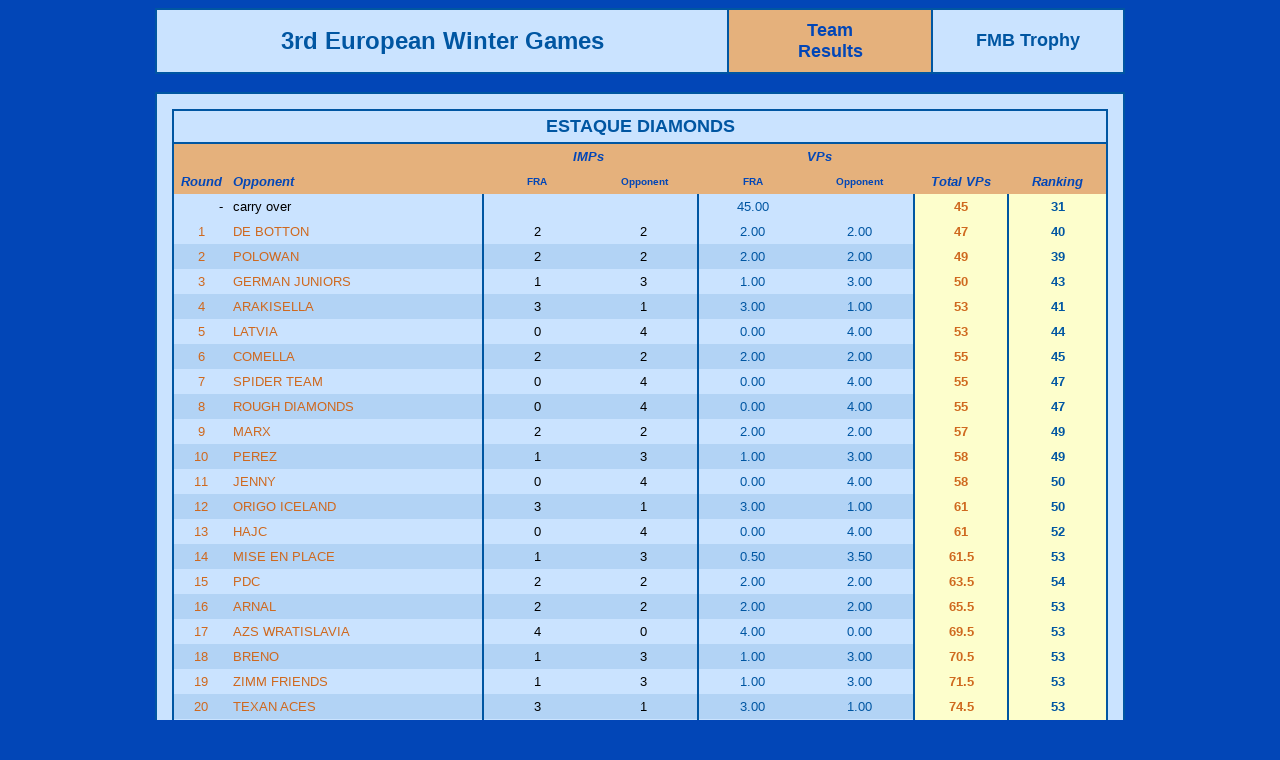

--- FILE ---
content_type: text/html
request_url: http://db.eurobridge.org/repository/competitions/20monaco/microsite/Asp/TeamDetails.asp?qteamid=2001
body_size: 40006
content:


<html>
<head>
<title>Results</title>
<meta http-equiv="Content-Type" content="text/html; charset=iso-8859-1">


<style type="text/css">
<!--
a:link {color: #cf691f; text-decoration: none;}
a:visited {color: #cf691f; text-decoration: none;}
a:active { color: #00508F; text-decoration: none;}
a:hover { color: #00508F; text-decoration: none;}
.Item {  font-family: Arial, Helvetica, sans-serif; font-size: 12pt; font-weight: bold; color: #FFFFFF; background-color: #0099CC}
.Text {  font-family: Verdana, Arial, Helvetica, sans-serif; font-size: 10pt; font-weight: normal}
.TextTable {  font-family: Verdana, Arial, Helvetica, sans-serif; font-size: 10pt; font-weight: normal}
.TextSmall { font-family: Verdana, Arial, Helvetica, sans-serif; font-size: 9pt; font-weight: normal; color: #000000 }

.cur_row {
color: #000;
background: #FFE3B3;
}

.cur_col {
color: #000;
background: #FFF9B5;
}

.cur_cell {
color: #000;
background: #FDC743;
}

hr {color: #0056a2;
background-color: #0056a2;
border:0;
height: 1px;}
-->
</style>
<script language="JavaScript">
<!--

window.onload=function()
{
    init();
}

function init()
{
    var table=document.getElementById('highlight');

    function highlight(row, col, state)
    {
        for(var i=0; i<table.rows.length; i++)
        {
            if(state=='off')
            {
                for(var j=0; j<table.rows[i].cells.length; j++)
                {
                    table.rows[i].cells[j].className='';
                }
            }

            if(state=='on')
            {
                table.rows[i].cells[col].className='cur_col';
            }
        }

        for(var i=0; i<table.rows[row].cells.length; i++)
        {
            if(state=='on')
            {
                table.rows[row].cells[i].className='cur_row';
                table.rows[row].cells[col].className='cur_cell';
            }
        }
    }
    // end function highlight

    // detect cursor position
    for(var i=0; i<table.rows.length; i++)
    {
        table.rows[i].row_index=i;
        for(var j=0; j<table.rows[i].cells.length; j++)
        {
            table.rows[i].cells[j].column_index=j;
            table.rows[i].cells[j].onmouseover=function()
            {
                highlight(this.parentNode.row_index, this.column_index, 'on');
            }
            table.rows[i].cells[j].onmouseout=function()
            {
                highlight(this.parentNode.row_index, this.column_index, 'off');
            }
        }
    }
}

function MM_swapImgRestore() { //v3.0
  var i,x,a=document.MM_sr; for(i=0;a&&i<a.length&&(x=a[i])&&x.oSrc;i++) x.src=x.oSrc;
}

function MM_preloadImages() { //v3.0
  var d=document; if(d.images){ if(!d.MM_p) d.MM_p=new Array();
    var i,j=d.MM_p.length,a=MM_preloadImages.arguments; for(i=0; i<a.length; i++)
    if (a[i].indexOf("#")!=0){ d.MM_p[j]=new Image; d.MM_p[j++].src=a[i];}}
}

function MM_findObj(n, d) { //v4.0
  var p,i,x;  if(!d) d=document; if((p=n.indexOf("?"))>0&&parent.frames.length) {
    d=parent.frames[n.substring(p+1)].document; n=n.substring(0,p);}
  if(!(x=d[n])&&d.all) x=d.all[n]; for (i=0;!x&&i<d.forms.length;i++) x=d.forms[i][n];
  for(i=0;!x&&d.layers&&i<d.layers.length;i++) x=MM_findObj(n,d.layers[i].document);
  if(!x && document.getElementById) x=document.getElementById(n); return x;
}

function MM_swapImage() { //v3.0
  var i,j=0,x,a=MM_swapImage.arguments; document.MM_sr=new Array; for(i=0;i<(a.length-2);i+=3)
   if ((x=MM_findObj(a[i]))!=null){document.MM_sr[j++]=x; if(!x.oSrc) x.oSrc=x.src; x.src=a[i+2];}
}
//-->
</script>
</head>




<body text="#000000" bgcolor="#0246B7">
<table border="1" cellspacing="0" cellpadding="10" align="center" width="970" bordercolor="#0056A2" class="Text">
  <tr>
    <td align="center" width="550" nowrap bgcolor="#CAE3FF"><b><font size="+2" face="Verdana, Arial, Helvetica, sans-serif" color="#0056a2">3rd European Winter Games</font></b></td>
    <td align="center" bgcolor="#E5B17C" ><b><font size="+1" face="Verdana, Arial, Helvetica, sans-serif" color="#0246B7"> Team <br>
      Results </font></b></td>
    <td align="center" bgcolor="#CAE3FF" width="170"><b><font size="+1" face="Verdana, Arial, Helvetica, sans-serif" color="#0056a2">
      FMB Trophy
    </font></b></td>
  </tr>
</table>
<br>
<table width="970" border="1" cellspacing="0" cellpadding="15" align="center" bordercolor="#0056A2" bgcolor="#CAE3FF">
  <tr>
    <td class="Text"> 
    	<table width="100%" border="1" cellspacing="0" cellpadding="0" bordercolor="#0056a2" class="Text"><tr><td>
    	<table width="100%" border="0" cellspacing="0" cellpadding="0" bordercolor="#0056a2" class="Text"><tr><td>
      <table width="100%" border="0" cellspacing="0" cellpadding="5" bordercolor="#0056a2" class="Text">
        <tr align="center"> 
          <td colspan="8" style="border-bottom:solid 2px #0056A2;"><b><font size="+1" color="#0056a2">ESTAQUE DIAMONDS</font></b></td>
        </tr>
      </table>
      <table width="100%" border="0" cellspacing="0" cellpadding="5" bordercolor="#0056a2" class="Text">
        <tr bgcolor="#0056a2"> 
          <td width="40" rowspan="2" align="center" bgcolor="#E5B17C"><font color="#0246B7">&nbsp;</font></td>
          <td width="230" rowspan="2" align="left" bgcolor="#E5B17C"><font color="#0246B7">&nbsp;</font></td>
          <td colspan="2" align="center" bgcolor="#E5B17C"><font color="#0246B7"><b><i>IMPs</i></b></font></td>
          <td colspan="2" align="center" bgcolor="#E5B17C"><font color="#0246B7"><b><i>VPs</i></b></font></td>
          <td width="80" rowspan="2" align="center" bgcolor="#E5B17C"><font color="#0246B7">&nbsp;</font></td>
          <td width="80" rowspan="2" align="center" bgcolor="#E5B17C"><font color="#0246B7">&nbsp;</font></td>
        </tr>
         </table>
      <table id="highlight" width="100%" border="0" cellspacing="0" cellpadding="5" bordercolor="#0056a2" class="Text">
        <tr > 
        	<td width="40" align="center" bgcolor="#E5B17C"><font color="#0246B7"><b><i>Round</i></b></font></td>
        	<td width="230 align="left" bgcolor="#E5B17C"><font color="#0246B7"><b><i>Opponent</i></b></font></td>
          <td align="center" bgcolor="#E5B17C"><b><font size="1" color="#0246B7">FRA</font></b></td>
          <td align="center" bgcolor="#E5B17C""><b><font size="1" color="#0246B7">Opponent</font></b></td>
          <td align="center" bgcolor="#E5B17C""><b><font size="1" color="#0246B7">FRA</font></b></td>
          <td align="center" bgcolor="#E5B17C"><b><font size="1" color="#0246B7">Opponent</font></b></td>
                    <td width="80"  align="center" bgcolor="#E5B17C"><font color="#0246B7"><b><i>Total 
            VPs</i></b></font></td>
          <td width="80"  align="center" bgcolor="#E5B17C"><font color="#0246B7"><b><i>Ranking</i></b></font></td>
        </tr>
        <tr > 
          
          	<td align="right">-</td>
        
          <td align="left" style="border-right:solid 2px #0056A2;">
          carry over</td>
          <td align="center" width="90">
          	&nbsp</td>
          <td align="center" width="90" style="border-right:solid 2px #0056A2;">&nbsp</td>
          <td align="center" width="90" ><font color="#0056a2">45.00</font></td>
          <td align="center" width="90" ><font color="#0056a2">&nbsp</font></td>
          <td align="center"  style="border-right:solid 2px #0056A2;border-left:solid 2px #0056A2;" bgcolor="#fdfecc">
                    
          <a href="BoardDetails.asp?qmatchid=93151" Target=_blank>
          
          <b>
            45
       	  </b>
       	                      
            </a>
       	                      
       	  </td>
          <td align="center" bgcolor="#fdfecc">
                              
          <font color="#0056a2"><b>31</b></font>
          
                 	                      
</td>
        </tr>
        <tr > 
          
          <td align="center" ><a href="RoundTeams.asp?qtournid=2003&qroundno=1">1</a></td>
        
          <td align="left" style="border-right:solid 2px #0056A2;">
          <a href="RoundPlayers.asp?qmatchid=92425" Target=_blank>DE BOTTON</a>
</td>
          <td align="center" width="90">
          	2</td>
          <td align="center" width="90" style="border-right:solid 2px #0056A2;">2</td>
          <td align="center" width="90" ><font color="#0056a2">2.00</font></td>
          <td align="center" width="90" ><font color="#0056a2">2.00</font></td>
          <td align="center"  style="border-right:solid 2px #0056A2;border-left:solid 2px #0056A2;" bgcolor="#fdfecc">
                    
          <a href="BoardDetails.asp?qmatchid=92425" Target=_blank>
          
          <b>
            47
       	  </b>
       	                      
            </a>
       	                      
       	  </td>
          <td align="center" bgcolor="#fdfecc">
                              
          <font color="#0056a2"><b>40</b></font>
          
                 	                      
</td>
        </tr>
        <tr 
          		bgcolor="#B2D3F5"
          > 
          
          <td align="center" ><a href="RoundTeams.asp?qtournid=2003&qroundno=2">2</a></td>
        
          <td align="left" style="border-right:solid 2px #0056A2;">
          <a href="RoundPlayers.asp?qmatchid=92441" Target=_blank>POLOWAN</a>
</td>
          <td align="center" width="90">
          	2</td>
          <td align="center" width="90" style="border-right:solid 2px #0056A2;">2</td>
          <td align="center" width="90" ><font color="#0056a2">2.00</font></td>
          <td align="center" width="90" ><font color="#0056a2">2.00</font></td>
          <td align="center"  style="border-right:solid 2px #0056A2;border-left:solid 2px #0056A2;" bgcolor="#fdfecc">
                    
          <a href="BoardDetails.asp?qmatchid=92441" Target=_blank>
          
          <b>
            49
       	  </b>
       	                      
            </a>
       	                      
       	  </td>
          <td align="center" bgcolor="#fdfecc">
                              
          <font color="#0056a2"><b>39</b></font>
          
                 	                      
</td>
        </tr>
        <tr > 
          
          <td align="center" ><a href="RoundTeams.asp?qtournid=2003&qroundno=3">3</a></td>
        
          <td align="left" style="border-right:solid 2px #0056A2;">
          <a href="RoundPlayers.asp?qmatchid=92457" Target=_blank>GERMAN JUNIORS</a>
</td>
          <td align="center" width="90">
          	1</td>
          <td align="center" width="90" style="border-right:solid 2px #0056A2;">3</td>
          <td align="center" width="90" ><font color="#0056a2">1.00</font></td>
          <td align="center" width="90" ><font color="#0056a2">3.00</font></td>
          <td align="center"  style="border-right:solid 2px #0056A2;border-left:solid 2px #0056A2;" bgcolor="#fdfecc">
                    
          <a href="BoardDetails.asp?qmatchid=92457" Target=_blank>
          
          <b>
            50
       	  </b>
       	                      
            </a>
       	                      
       	  </td>
          <td align="center" bgcolor="#fdfecc">
                              
          <font color="#0056a2"><b>43</b></font>
          
                 	                      
</td>
        </tr>
        <tr 
          		bgcolor="#B2D3F5"
          > 
          
          <td align="center" ><a href="RoundTeams.asp?qtournid=2003&qroundno=4">4</a></td>
        
          <td align="left" style="border-right:solid 2px #0056A2;">
          <a href="RoundPlayers.asp?qmatchid=92473" Target=_blank>ARAKISELLA</a>
</td>
          <td align="center" width="90">
          	3</td>
          <td align="center" width="90" style="border-right:solid 2px #0056A2;">1</td>
          <td align="center" width="90" ><font color="#0056a2">3.00</font></td>
          <td align="center" width="90" ><font color="#0056a2">1.00</font></td>
          <td align="center"  style="border-right:solid 2px #0056A2;border-left:solid 2px #0056A2;" bgcolor="#fdfecc">
                    
          <a href="BoardDetails.asp?qmatchid=92473" Target=_blank>
          
          <b>
            53
       	  </b>
       	                      
            </a>
       	                      
       	  </td>
          <td align="center" bgcolor="#fdfecc">
                              
          <font color="#0056a2"><b>41</b></font>
          
                 	                      
</td>
        </tr>
        <tr > 
          
          <td align="center" ><a href="RoundTeams.asp?qtournid=2003&qroundno=5">5</a></td>
        
          <td align="left" style="border-right:solid 2px #0056A2;">
          <a href="RoundPlayers.asp?qmatchid=92489" Target=_blank>LATVIA</a>
</td>
          <td align="center" width="90">
          	0</td>
          <td align="center" width="90" style="border-right:solid 2px #0056A2;">4</td>
          <td align="center" width="90" ><font color="#0056a2">0.00</font></td>
          <td align="center" width="90" ><font color="#0056a2">4.00</font></td>
          <td align="center"  style="border-right:solid 2px #0056A2;border-left:solid 2px #0056A2;" bgcolor="#fdfecc">
                    
          <a href="BoardDetails.asp?qmatchid=92489" Target=_blank>
          
          <b>
            53
       	  </b>
       	                      
            </a>
       	                      
       	  </td>
          <td align="center" bgcolor="#fdfecc">
                              
          <font color="#0056a2"><b>44</b></font>
          
                 	                      
</td>
        </tr>
        <tr 
          		bgcolor="#B2D3F5"
          > 
          
          <td align="center" ><a href="RoundTeams.asp?qtournid=2003&qroundno=6">6</a></td>
        
          <td align="left" style="border-right:solid 2px #0056A2;">
          <a href="RoundPlayers.asp?qmatchid=92505" Target=_blank>COMELLA</a>
</td>
          <td align="center" width="90">
          	2</td>
          <td align="center" width="90" style="border-right:solid 2px #0056A2;">2</td>
          <td align="center" width="90" ><font color="#0056a2">2.00</font></td>
          <td align="center" width="90" ><font color="#0056a2">2.00</font></td>
          <td align="center"  style="border-right:solid 2px #0056A2;border-left:solid 2px #0056A2;" bgcolor="#fdfecc">
                    
          <a href="BoardDetails.asp?qmatchid=92505" Target=_blank>
          
          <b>
            55
       	  </b>
       	                      
            </a>
       	                      
       	  </td>
          <td align="center" bgcolor="#fdfecc">
                              
          <font color="#0056a2"><b>45</b></font>
          
                 	                      
</td>
        </tr>
        <tr > 
          
          <td align="center" ><a href="RoundTeams.asp?qtournid=2003&qroundno=7">7</a></td>
        
          <td align="left" style="border-right:solid 2px #0056A2;">
          <a href="RoundPlayers.asp?qmatchid=92521" Target=_blank>SPIDER TEAM</a>
</td>
          <td align="center" width="90">
          	0</td>
          <td align="center" width="90" style="border-right:solid 2px #0056A2;">4</td>
          <td align="center" width="90" ><font color="#0056a2">0.00</font></td>
          <td align="center" width="90" ><font color="#0056a2">4.00</font></td>
          <td align="center"  style="border-right:solid 2px #0056A2;border-left:solid 2px #0056A2;" bgcolor="#fdfecc">
                    
          <a href="BoardDetails.asp?qmatchid=92521" Target=_blank>
          
          <b>
            55
       	  </b>
       	                      
            </a>
       	                      
       	  </td>
          <td align="center" bgcolor="#fdfecc">
                              
          <font color="#0056a2"><b>47</b></font>
          
                 	                      
</td>
        </tr>
        <tr 
          		bgcolor="#B2D3F5"
          > 
          
          <td align="center" ><a href="RoundTeams.asp?qtournid=2003&qroundno=8">8</a></td>
        
          <td align="left" style="border-right:solid 2px #0056A2;">
          <a href="RoundPlayers.asp?qmatchid=92537" Target=_blank>ROUGH DIAMONDS</a>
</td>
          <td align="center" width="90">
          	0</td>
          <td align="center" width="90" style="border-right:solid 2px #0056A2;">4</td>
          <td align="center" width="90" ><font color="#0056a2">0.00</font></td>
          <td align="center" width="90" ><font color="#0056a2">4.00</font></td>
          <td align="center"  style="border-right:solid 2px #0056A2;border-left:solid 2px #0056A2;" bgcolor="#fdfecc">
                    
          <a href="BoardDetails.asp?qmatchid=92537" Target=_blank>
          
          <b>
            55
       	  </b>
       	                      
            </a>
       	                      
       	  </td>
          <td align="center" bgcolor="#fdfecc">
                              
          <font color="#0056a2"><b>47</b></font>
          
                 	                      
</td>
        </tr>
        <tr > 
          
          <td align="center" ><a href="RoundTeams.asp?qtournid=2003&qroundno=9">9</a></td>
        
          <td align="left" style="border-right:solid 2px #0056A2;">
          <a href="RoundPlayers.asp?qmatchid=92553" Target=_blank>MARX</a>
</td>
          <td align="center" width="90">
          	2</td>
          <td align="center" width="90" style="border-right:solid 2px #0056A2;">2</td>
          <td align="center" width="90" ><font color="#0056a2">2.00</font></td>
          <td align="center" width="90" ><font color="#0056a2">2.00</font></td>
          <td align="center"  style="border-right:solid 2px #0056A2;border-left:solid 2px #0056A2;" bgcolor="#fdfecc">
                    
          <a href="BoardDetails.asp?qmatchid=92553" Target=_blank>
          
          <b>
            57
       	  </b>
       	                      
            </a>
       	                      
       	  </td>
          <td align="center" bgcolor="#fdfecc">
                              
          <font color="#0056a2"><b>49</b></font>
          
                 	                      
</td>
        </tr>
        <tr 
          		bgcolor="#B2D3F5"
          > 
          
          <td align="center" ><a href="RoundTeams.asp?qtournid=2003&qroundno=10">10</a></td>
        
          <td align="left" style="border-right:solid 2px #0056A2;">
          <a href="RoundPlayers.asp?qmatchid=92569" Target=_blank>PEREZ</a>
</td>
          <td align="center" width="90">
          	1</td>
          <td align="center" width="90" style="border-right:solid 2px #0056A2;">3</td>
          <td align="center" width="90" ><font color="#0056a2">1.00</font></td>
          <td align="center" width="90" ><font color="#0056a2">3.00</font></td>
          <td align="center"  style="border-right:solid 2px #0056A2;border-left:solid 2px #0056A2;" bgcolor="#fdfecc">
                    
          <a href="BoardDetails.asp?qmatchid=92569" Target=_blank>
          
          <b>
            58
       	  </b>
       	                      
            </a>
       	                      
       	  </td>
          <td align="center" bgcolor="#fdfecc">
                              
          <font color="#0056a2"><b>49</b></font>
          
                 	                      
</td>
        </tr>
        <tr > 
          
          <td align="center" ><a href="RoundTeams.asp?qtournid=2003&qroundno=11">11</a></td>
        
          <td align="left" style="border-right:solid 2px #0056A2;">
          <a href="RoundPlayers.asp?qmatchid=92585" Target=_blank>JENNY</a>
</td>
          <td align="center" width="90">
          	0</td>
          <td align="center" width="90" style="border-right:solid 2px #0056A2;">4</td>
          <td align="center" width="90" ><font color="#0056a2">0.00</font></td>
          <td align="center" width="90" ><font color="#0056a2">4.00</font></td>
          <td align="center"  style="border-right:solid 2px #0056A2;border-left:solid 2px #0056A2;" bgcolor="#fdfecc">
                    
          <a href="BoardDetails.asp?qmatchid=92585" Target=_blank>
          
          <b>
            58
       	  </b>
       	                      
            </a>
       	                      
       	  </td>
          <td align="center" bgcolor="#fdfecc">
                              
          <font color="#0056a2"><b>50</b></font>
          
                 	                      
</td>
        </tr>
        <tr 
          		bgcolor="#B2D3F5"
          > 
          
          <td align="center" ><a href="RoundTeams.asp?qtournid=2003&qroundno=12">12</a></td>
        
          <td align="left" style="border-right:solid 2px #0056A2;">
          <a href="RoundPlayers.asp?qmatchid=92601" Target=_blank>ORIGO ICELAND</a>
</td>
          <td align="center" width="90">
          	3</td>
          <td align="center" width="90" style="border-right:solid 2px #0056A2;">1</td>
          <td align="center" width="90" ><font color="#0056a2">3.00</font></td>
          <td align="center" width="90" ><font color="#0056a2">1.00</font></td>
          <td align="center"  style="border-right:solid 2px #0056A2;border-left:solid 2px #0056A2;" bgcolor="#fdfecc">
                    
          <a href="BoardDetails.asp?qmatchid=92601" Target=_blank>
          
          <b>
            61
       	  </b>
       	                      
            </a>
       	                      
       	  </td>
          <td align="center" bgcolor="#fdfecc">
                              
          <font color="#0056a2"><b>50</b></font>
          
                 	                      
</td>
        </tr>
        <tr > 
          
          <td align="center" ><a href="RoundTeams.asp?qtournid=2003&qroundno=13">13</a></td>
        
          <td align="left" style="border-right:solid 2px #0056A2;">
          <a href="RoundPlayers.asp?qmatchid=92617" Target=_blank>HAJC</a>
</td>
          <td align="center" width="90">
          	0</td>
          <td align="center" width="90" style="border-right:solid 2px #0056A2;">4</td>
          <td align="center" width="90" ><font color="#0056a2">0.00</font></td>
          <td align="center" width="90" ><font color="#0056a2">4.00</font></td>
          <td align="center"  style="border-right:solid 2px #0056A2;border-left:solid 2px #0056A2;" bgcolor="#fdfecc">
                    
          <a href="BoardDetails.asp?qmatchid=92617" Target=_blank>
          
          <b>
            61
       	  </b>
       	                      
            </a>
       	                      
       	  </td>
          <td align="center" bgcolor="#fdfecc">
                              
          <font color="#0056a2"><b>52</b></font>
          
                 	                      
</td>
        </tr>
        <tr 
          		bgcolor="#B2D3F5"
          > 
          
          <td align="center" ><a href="RoundTeams.asp?qtournid=2003&qroundno=14">14</a></td>
        
          <td align="left" style="border-right:solid 2px #0056A2;">
          <a href="RoundPlayers.asp?qmatchid=92633" Target=_blank>MISE EN PLACE</a>
</td>
          <td align="center" width="90">
          	1</td>
          <td align="center" width="90" style="border-right:solid 2px #0056A2;">3</td>
          <td align="center" width="90" ><font color="#0056a2">0.50</font></td>
          <td align="center" width="90" ><font color="#0056a2">3.50</font></td>
          <td align="center"  style="border-right:solid 2px #0056A2;border-left:solid 2px #0056A2;" bgcolor="#fdfecc">
                    
          <a href="BoardDetails.asp?qmatchid=92633" Target=_blank>
          
          <b>
            61.5
       	  </b>
       	                      
            </a>
       	                      
       	  </td>
          <td align="center" bgcolor="#fdfecc">
                              
          <font color="#0056a2"><b>53</b></font>
          
                 	                      
</td>
        </tr>
        <tr > 
          
          <td align="center" ><a href="RoundTeams.asp?qtournid=2003&qroundno=15">15</a></td>
        
          <td align="left" style="border-right:solid 2px #0056A2;">
          <a href="RoundPlayers.asp?qmatchid=92649" Target=_blank>PDC</a>
</td>
          <td align="center" width="90">
          	2</td>
          <td align="center" width="90" style="border-right:solid 2px #0056A2;">2</td>
          <td align="center" width="90" ><font color="#0056a2">2.00</font></td>
          <td align="center" width="90" ><font color="#0056a2">2.00</font></td>
          <td align="center"  style="border-right:solid 2px #0056A2;border-left:solid 2px #0056A2;" bgcolor="#fdfecc">
                    
          <a href="BoardDetails.asp?qmatchid=92649" Target=_blank>
          
          <b>
            63.5
       	  </b>
       	                      
            </a>
       	                      
       	  </td>
          <td align="center" bgcolor="#fdfecc">
                              
          <font color="#0056a2"><b>54</b></font>
          
                 	                      
</td>
        </tr>
        <tr 
          		bgcolor="#B2D3F5"
          > 
          
          <td align="center" ><a href="RoundTeams.asp?qtournid=2003&qroundno=16">16</a></td>
        
          <td align="left" style="border-right:solid 2px #0056A2;">
          <a href="RoundPlayers.asp?qmatchid=92664" Target=_blank>ARNAL</a>
</td>
          <td align="center" width="90">
          	2</td>
          <td align="center" width="90" style="border-right:solid 2px #0056A2;">2</td>
          <td align="center" width="90" ><font color="#0056a2">2.00</font></td>
          <td align="center" width="90" ><font color="#0056a2">2.00</font></td>
          <td align="center"  style="border-right:solid 2px #0056A2;border-left:solid 2px #0056A2;" bgcolor="#fdfecc">
                    
          <a href="BoardDetails.asp?qmatchid=92664" Target=_blank>
          
          <b>
            65.5
       	  </b>
       	                      
            </a>
       	                      
       	  </td>
          <td align="center" bgcolor="#fdfecc">
                              
          <font color="#0056a2"><b>53</b></font>
          
                 	                      
</td>
        </tr>
        <tr > 
          
          <td align="center" ><a href="RoundTeams.asp?qtournid=2003&qroundno=17">17</a></td>
        
          <td align="left" style="border-right:solid 2px #0056A2;">
          <a href="RoundPlayers.asp?qmatchid=92678" Target=_blank>AZS WRATISLAVIA</a>
</td>
          <td align="center" width="90">
          	4</td>
          <td align="center" width="90" style="border-right:solid 2px #0056A2;">0</td>
          <td align="center" width="90" ><font color="#0056a2">4.00</font></td>
          <td align="center" width="90" ><font color="#0056a2">0.00</font></td>
          <td align="center"  style="border-right:solid 2px #0056A2;border-left:solid 2px #0056A2;" bgcolor="#fdfecc">
                    
          <a href="BoardDetails.asp?qmatchid=92678" Target=_blank>
          
          <b>
            69.5
       	  </b>
       	                      
            </a>
       	                      
       	  </td>
          <td align="center" bgcolor="#fdfecc">
                              
          <font color="#0056a2"><b>53</b></font>
          
                 	                      
</td>
        </tr>
        <tr 
          		bgcolor="#B2D3F5"
          > 
          
          <td align="center" ><a href="RoundTeams.asp?qtournid=2003&qroundno=18">18</a></td>
        
          <td align="left" style="border-right:solid 2px #0056A2;">
          <a href="RoundPlayers.asp?qmatchid=92692" Target=_blank>BRENO</a>
</td>
          <td align="center" width="90">
          	1</td>
          <td align="center" width="90" style="border-right:solid 2px #0056A2;">3</td>
          <td align="center" width="90" ><font color="#0056a2">1.00</font></td>
          <td align="center" width="90" ><font color="#0056a2">3.00</font></td>
          <td align="center"  style="border-right:solid 2px #0056A2;border-left:solid 2px #0056A2;" bgcolor="#fdfecc">
                    
          <a href="BoardDetails.asp?qmatchid=92692" Target=_blank>
          
          <b>
            70.5
       	  </b>
       	                      
            </a>
       	                      
       	  </td>
          <td align="center" bgcolor="#fdfecc">
                              
          <font color="#0056a2"><b>53</b></font>
          
                 	                      
</td>
        </tr>
        <tr > 
          
          <td align="center" ><a href="RoundTeams.asp?qtournid=2003&qroundno=19">19</a></td>
        
          <td align="left" style="border-right:solid 2px #0056A2;">
          <a href="RoundPlayers.asp?qmatchid=92706" Target=_blank>ZIMM FRIENDS</a>
</td>
          <td align="center" width="90">
          	1</td>
          <td align="center" width="90" style="border-right:solid 2px #0056A2;">3</td>
          <td align="center" width="90" ><font color="#0056a2">1.00</font></td>
          <td align="center" width="90" ><font color="#0056a2">3.00</font></td>
          <td align="center"  style="border-right:solid 2px #0056A2;border-left:solid 2px #0056A2;" bgcolor="#fdfecc">
                    
          <a href="BoardDetails.asp?qmatchid=92706" Target=_blank>
          
          <b>
            71.5
       	  </b>
       	                      
            </a>
       	                      
       	  </td>
          <td align="center" bgcolor="#fdfecc">
                              
          <font color="#0056a2"><b>53</b></font>
          
                 	                      
</td>
        </tr>
        <tr 
          		bgcolor="#B2D3F5"
          > 
          
          <td align="center" ><a href="RoundTeams.asp?qtournid=2003&qroundno=20">20</a></td>
        
          <td align="left" style="border-right:solid 2px #0056A2;">
          <a href="RoundPlayers.asp?qmatchid=92720" Target=_blank>TEXAN ACES</a>
</td>
          <td align="center" width="90">
          	3</td>
          <td align="center" width="90" style="border-right:solid 2px #0056A2;">1</td>
          <td align="center" width="90" ><font color="#0056a2">3.00</font></td>
          <td align="center" width="90" ><font color="#0056a2">1.00</font></td>
          <td align="center"  style="border-right:solid 2px #0056A2;border-left:solid 2px #0056A2;" bgcolor="#fdfecc">
                    
          <a href="BoardDetails.asp?qmatchid=92720" Target=_blank>
          
          <b>
            74.5
       	  </b>
       	                      
            </a>
       	                      
       	  </td>
          <td align="center" bgcolor="#fdfecc">
                              
          <font color="#0056a2"><b>53</b></font>
          
                 	                      
</td>
        </tr>
        <tr > 
          
          <td align="center" ><a href="RoundTeams.asp?qtournid=2003&qroundno=21">21</a></td>
        
          <td align="left" style="border-right:solid 2px #0056A2;">
          <a href="RoundPlayers.asp?qmatchid=92734" Target=_blank>GERMAN SENIORS</a>
</td>
          <td align="center" width="90">
          	4</td>
          <td align="center" width="90" style="border-right:solid 2px #0056A2;">0</td>
          <td align="center" width="90" ><font color="#0056a2">4.00</font></td>
          <td align="center" width="90" ><font color="#0056a2">0.00</font></td>
          <td align="center"  style="border-right:solid 2px #0056A2;border-left:solid 2px #0056A2;" bgcolor="#fdfecc">
                    
          <a href="BoardDetails.asp?qmatchid=92734" Target=_blank>
          
          <b>
            78.5
       	  </b>
       	                      
            </a>
       	                      
       	  </td>
          <td align="center" bgcolor="#fdfecc">
                              
          <font color="#0056a2"><b>52</b></font>
          
                 	                      
</td>
        </tr>
        <tr 
          		bgcolor="#B2D3F5"
          > 
          
          <td align="center" ><a href="RoundTeams.asp?qtournid=2003&qroundno=22">22</a></td>
        
          <td align="left" style="border-right:solid 2px #0056A2;">
          <a href="RoundPlayers.asp?qmatchid=92748" Target=_blank>BLACK</a>
</td>
          <td align="center" width="90">
          	2</td>
          <td align="center" width="90" style="border-right:solid 2px #0056A2;">2</td>
          <td align="center" width="90" ><font color="#0056a2">2.00</font></td>
          <td align="center" width="90" ><font color="#0056a2">2.00</font></td>
          <td align="center"  style="border-right:solid 2px #0056A2;border-left:solid 2px #0056A2;" bgcolor="#fdfecc">
                    
          <a href="BoardDetails.asp?qmatchid=92748" Target=_blank>
          
          <b>
            80.5
       	  </b>
       	                      
            </a>
       	                      
       	  </td>
          <td align="center" bgcolor="#fdfecc">
                              
          <font color="#0056a2"><b>52</b></font>
          
                 	                      
</td>
        </tr>
        <tr > 
          
          <td align="center" ><a href="RoundTeams.asp?qtournid=2003&qroundno=23">23</a></td>
        
          <td align="left" style="border-right:solid 2px #0056A2;">
          <a href="RoundPlayers.asp?qmatchid=92762" Target=_blank>ADDAURA</a>
</td>
          <td align="center" width="90">
          	2</td>
          <td align="center" width="90" style="border-right:solid 2px #0056A2;">2</td>
          <td align="center" width="90" ><font color="#0056a2">2.00</font></td>
          <td align="center" width="90" ><font color="#0056a2">2.00</font></td>
          <td align="center"  style="border-right:solid 2px #0056A2;border-left:solid 2px #0056A2;" bgcolor="#fdfecc">
                    
          <a href="BoardDetails.asp?qmatchid=92762" Target=_blank>
          
          <b>
            82.5
       	  </b>
       	                      
            </a>
       	                      
       	  </td>
          <td align="center" bgcolor="#fdfecc">
                              
          <font color="#0056a2"><b>52</b></font>
          
                 	                      
</td>
        </tr>
        <tr 
          		bgcolor="#B2D3F5"
          > 
          
          <td align="center" ><a href="RoundTeams.asp?qtournid=2003&qroundno=24">24</a></td>
        
          <td align="left" style="border-right:solid 2px #0056A2;">
          <a href="RoundPlayers.asp?qmatchid=92776" Target=_blank>HARRIS</a>
</td>
          <td align="center" width="90">
          	4</td>
          <td align="center" width="90" style="border-right:solid 2px #0056A2;">0</td>
          <td align="center" width="90" ><font color="#0056a2">4.00</font></td>
          <td align="center" width="90" ><font color="#0056a2">0.00</font></td>
          <td align="center"  style="border-right:solid 2px #0056A2;border-left:solid 2px #0056A2;" bgcolor="#fdfecc">
                    
          <a href="BoardDetails.asp?qmatchid=92776" Target=_blank>
          
          <b>
            86.5
       	  </b>
       	                      
            </a>
       	                      
       	  </td>
          <td align="center" bgcolor="#fdfecc">
                              
          <font color="#0056a2"><b>50</b></font>
          
                 	                      
</td>
        </tr>


</table></td></tr></table><hr/>
      <br>
      &nbsp;&nbsp;&nbsp;&#8226; To see the round total results click on the round number.<br>
      &nbsp;&nbsp;&nbsp;&#8226; To see which players played in a specific match click on the opponent.<br>
      &nbsp;&nbsp;&nbsp;&#8226; To see a specific match scorecard, click on this round's total VPs or Ranking.<br>
      &nbsp;&nbsp;&nbsp;&#8226; To see another team's program and results, select the team name:&nbsp;<form name="teamschedule" method="post" action="teamdetails.asp">
    &nbsp;&nbsp;&nbsp;&nbsp;&nbsp;&nbsp;<select name="qteamid">
    <option value=2034>ABCT</option><option value=2016>ADDAURA</option><option value=2035>AGRIPORT</option><option value=2032>ALPHAVISION</option><option value=2056>AMALIA</option><option value=2007>ARAKISELLA</option><option value=2002>ARNAL</option><option value=2004>AZS WRATISLAVIA</option><option value=2041>BERNAL</option><option value=2014>BLACK</option><option value=2026>BORTOLETTI</option><option value=2006>BRENO</option><option value=2052>BRIDGE ACADEMIE</option><option value=2050>BRIDGE24PL B</option><option value=2047>BRIDGESCANNER</option><option value=2048>CLEMENT</option><option value=2051>COLDEA</option><option value=2011>COMELLA</option><option value=2058>CZECH REPUBLIC</option><option value=2030>DE BOTTON</option><option value=2036>ERICHSEN</option><option value=2001>ESTAQUE DIAMONDS</option><option value=2033>FORMIDABLES</option><option value=2053>FOX</option><option value=2005>GERMAN JUNIORS</option><option value=2012>GERMAN SENIORS</option><option value=2054>GILLIS</option><option value=2045>GREECE</option><option value=2025>HAJC</option><option value=2018>HARRIS</option><option value=2044>ICEBERGS</option><option value=2021>JENNY</option><option value=2042>K ONE</option><option value=2020>KITKUTIM</option><option value=2024>LARA</option><option value=2009>LATVIA</option><option value=2043>LEROUMAIN</option><option value=2057>LUPO VELOCE</option><option value=2039>MANTINEO</option><option value=2022>MARTENS</option><option value=2017>MARX</option><option value=2027>MISE EN PLACE</option><option value=2023>ORIGO ICELAND</option><option value=2049>ORZEL</option><option value=2046>PARKER</option><option value=2029>PDC</option><option value=2019>PEREZ</option><option value=2003>POLOWAN</option><option value=2031>ROME MEETS MIAMI</option><option value=2015>ROUGH DIAMONDS</option><option value=2055>SEOUL</option><option value=2037>SHIPPING NORTON</option><option value=2013>SPIDER TEAM</option><option value=2040>SWISS BAMS</option><option value=2010>TEXAN ACES</option><option value=2028>VIKINGNA HIGHLANDERS</option><option value=2038>WARD PLATT</option><option value=2008>ZIMM FRIENDS</option>

    </select>

&nbsp;<input type="submit" name="Submit" value="Find">
</form>


      <br>
      <table width="120" border="1" cellspacing="0" cellpadding="0" bordercolor="#0056a2" align="center">
        <tr> 
          <td align="center"><a href="javascript:window.close()"><font color="#000000" class="TextSmall">Close 
        Window</font></a></td>
        </tr>
      </table>
    </td>
  </tr>
</table>
      </td>
  </tr>
</table>
</body>
</html>
